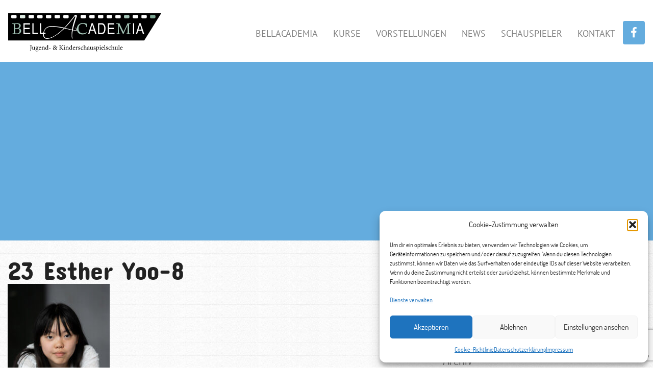

--- FILE ---
content_type: text/html; charset=utf-8
request_url: https://www.google.com/recaptcha/api2/anchor?ar=1&k=6LfcE8QUAAAAAFToi5GhTnTCedp4kFrbkpE8-ZBj&co=aHR0cHM6Ly9iZWxsYWNhZGVtaWEuZGU6NDQz&hl=en&v=9TiwnJFHeuIw_s0wSd3fiKfN&size=invisible&anchor-ms=20000&execute-ms=30000&cb=37wjqoics7l6
body_size: 48298
content:
<!DOCTYPE HTML><html dir="ltr" lang="en"><head><meta http-equiv="Content-Type" content="text/html; charset=UTF-8">
<meta http-equiv="X-UA-Compatible" content="IE=edge">
<title>reCAPTCHA</title>
<style type="text/css">
/* cyrillic-ext */
@font-face {
  font-family: 'Roboto';
  font-style: normal;
  font-weight: 400;
  font-stretch: 100%;
  src: url(//fonts.gstatic.com/s/roboto/v48/KFO7CnqEu92Fr1ME7kSn66aGLdTylUAMa3GUBHMdazTgWw.woff2) format('woff2');
  unicode-range: U+0460-052F, U+1C80-1C8A, U+20B4, U+2DE0-2DFF, U+A640-A69F, U+FE2E-FE2F;
}
/* cyrillic */
@font-face {
  font-family: 'Roboto';
  font-style: normal;
  font-weight: 400;
  font-stretch: 100%;
  src: url(//fonts.gstatic.com/s/roboto/v48/KFO7CnqEu92Fr1ME7kSn66aGLdTylUAMa3iUBHMdazTgWw.woff2) format('woff2');
  unicode-range: U+0301, U+0400-045F, U+0490-0491, U+04B0-04B1, U+2116;
}
/* greek-ext */
@font-face {
  font-family: 'Roboto';
  font-style: normal;
  font-weight: 400;
  font-stretch: 100%;
  src: url(//fonts.gstatic.com/s/roboto/v48/KFO7CnqEu92Fr1ME7kSn66aGLdTylUAMa3CUBHMdazTgWw.woff2) format('woff2');
  unicode-range: U+1F00-1FFF;
}
/* greek */
@font-face {
  font-family: 'Roboto';
  font-style: normal;
  font-weight: 400;
  font-stretch: 100%;
  src: url(//fonts.gstatic.com/s/roboto/v48/KFO7CnqEu92Fr1ME7kSn66aGLdTylUAMa3-UBHMdazTgWw.woff2) format('woff2');
  unicode-range: U+0370-0377, U+037A-037F, U+0384-038A, U+038C, U+038E-03A1, U+03A3-03FF;
}
/* math */
@font-face {
  font-family: 'Roboto';
  font-style: normal;
  font-weight: 400;
  font-stretch: 100%;
  src: url(//fonts.gstatic.com/s/roboto/v48/KFO7CnqEu92Fr1ME7kSn66aGLdTylUAMawCUBHMdazTgWw.woff2) format('woff2');
  unicode-range: U+0302-0303, U+0305, U+0307-0308, U+0310, U+0312, U+0315, U+031A, U+0326-0327, U+032C, U+032F-0330, U+0332-0333, U+0338, U+033A, U+0346, U+034D, U+0391-03A1, U+03A3-03A9, U+03B1-03C9, U+03D1, U+03D5-03D6, U+03F0-03F1, U+03F4-03F5, U+2016-2017, U+2034-2038, U+203C, U+2040, U+2043, U+2047, U+2050, U+2057, U+205F, U+2070-2071, U+2074-208E, U+2090-209C, U+20D0-20DC, U+20E1, U+20E5-20EF, U+2100-2112, U+2114-2115, U+2117-2121, U+2123-214F, U+2190, U+2192, U+2194-21AE, U+21B0-21E5, U+21F1-21F2, U+21F4-2211, U+2213-2214, U+2216-22FF, U+2308-230B, U+2310, U+2319, U+231C-2321, U+2336-237A, U+237C, U+2395, U+239B-23B7, U+23D0, U+23DC-23E1, U+2474-2475, U+25AF, U+25B3, U+25B7, U+25BD, U+25C1, U+25CA, U+25CC, U+25FB, U+266D-266F, U+27C0-27FF, U+2900-2AFF, U+2B0E-2B11, U+2B30-2B4C, U+2BFE, U+3030, U+FF5B, U+FF5D, U+1D400-1D7FF, U+1EE00-1EEFF;
}
/* symbols */
@font-face {
  font-family: 'Roboto';
  font-style: normal;
  font-weight: 400;
  font-stretch: 100%;
  src: url(//fonts.gstatic.com/s/roboto/v48/KFO7CnqEu92Fr1ME7kSn66aGLdTylUAMaxKUBHMdazTgWw.woff2) format('woff2');
  unicode-range: U+0001-000C, U+000E-001F, U+007F-009F, U+20DD-20E0, U+20E2-20E4, U+2150-218F, U+2190, U+2192, U+2194-2199, U+21AF, U+21E6-21F0, U+21F3, U+2218-2219, U+2299, U+22C4-22C6, U+2300-243F, U+2440-244A, U+2460-24FF, U+25A0-27BF, U+2800-28FF, U+2921-2922, U+2981, U+29BF, U+29EB, U+2B00-2BFF, U+4DC0-4DFF, U+FFF9-FFFB, U+10140-1018E, U+10190-1019C, U+101A0, U+101D0-101FD, U+102E0-102FB, U+10E60-10E7E, U+1D2C0-1D2D3, U+1D2E0-1D37F, U+1F000-1F0FF, U+1F100-1F1AD, U+1F1E6-1F1FF, U+1F30D-1F30F, U+1F315, U+1F31C, U+1F31E, U+1F320-1F32C, U+1F336, U+1F378, U+1F37D, U+1F382, U+1F393-1F39F, U+1F3A7-1F3A8, U+1F3AC-1F3AF, U+1F3C2, U+1F3C4-1F3C6, U+1F3CA-1F3CE, U+1F3D4-1F3E0, U+1F3ED, U+1F3F1-1F3F3, U+1F3F5-1F3F7, U+1F408, U+1F415, U+1F41F, U+1F426, U+1F43F, U+1F441-1F442, U+1F444, U+1F446-1F449, U+1F44C-1F44E, U+1F453, U+1F46A, U+1F47D, U+1F4A3, U+1F4B0, U+1F4B3, U+1F4B9, U+1F4BB, U+1F4BF, U+1F4C8-1F4CB, U+1F4D6, U+1F4DA, U+1F4DF, U+1F4E3-1F4E6, U+1F4EA-1F4ED, U+1F4F7, U+1F4F9-1F4FB, U+1F4FD-1F4FE, U+1F503, U+1F507-1F50B, U+1F50D, U+1F512-1F513, U+1F53E-1F54A, U+1F54F-1F5FA, U+1F610, U+1F650-1F67F, U+1F687, U+1F68D, U+1F691, U+1F694, U+1F698, U+1F6AD, U+1F6B2, U+1F6B9-1F6BA, U+1F6BC, U+1F6C6-1F6CF, U+1F6D3-1F6D7, U+1F6E0-1F6EA, U+1F6F0-1F6F3, U+1F6F7-1F6FC, U+1F700-1F7FF, U+1F800-1F80B, U+1F810-1F847, U+1F850-1F859, U+1F860-1F887, U+1F890-1F8AD, U+1F8B0-1F8BB, U+1F8C0-1F8C1, U+1F900-1F90B, U+1F93B, U+1F946, U+1F984, U+1F996, U+1F9E9, U+1FA00-1FA6F, U+1FA70-1FA7C, U+1FA80-1FA89, U+1FA8F-1FAC6, U+1FACE-1FADC, U+1FADF-1FAE9, U+1FAF0-1FAF8, U+1FB00-1FBFF;
}
/* vietnamese */
@font-face {
  font-family: 'Roboto';
  font-style: normal;
  font-weight: 400;
  font-stretch: 100%;
  src: url(//fonts.gstatic.com/s/roboto/v48/KFO7CnqEu92Fr1ME7kSn66aGLdTylUAMa3OUBHMdazTgWw.woff2) format('woff2');
  unicode-range: U+0102-0103, U+0110-0111, U+0128-0129, U+0168-0169, U+01A0-01A1, U+01AF-01B0, U+0300-0301, U+0303-0304, U+0308-0309, U+0323, U+0329, U+1EA0-1EF9, U+20AB;
}
/* latin-ext */
@font-face {
  font-family: 'Roboto';
  font-style: normal;
  font-weight: 400;
  font-stretch: 100%;
  src: url(//fonts.gstatic.com/s/roboto/v48/KFO7CnqEu92Fr1ME7kSn66aGLdTylUAMa3KUBHMdazTgWw.woff2) format('woff2');
  unicode-range: U+0100-02BA, U+02BD-02C5, U+02C7-02CC, U+02CE-02D7, U+02DD-02FF, U+0304, U+0308, U+0329, U+1D00-1DBF, U+1E00-1E9F, U+1EF2-1EFF, U+2020, U+20A0-20AB, U+20AD-20C0, U+2113, U+2C60-2C7F, U+A720-A7FF;
}
/* latin */
@font-face {
  font-family: 'Roboto';
  font-style: normal;
  font-weight: 400;
  font-stretch: 100%;
  src: url(//fonts.gstatic.com/s/roboto/v48/KFO7CnqEu92Fr1ME7kSn66aGLdTylUAMa3yUBHMdazQ.woff2) format('woff2');
  unicode-range: U+0000-00FF, U+0131, U+0152-0153, U+02BB-02BC, U+02C6, U+02DA, U+02DC, U+0304, U+0308, U+0329, U+2000-206F, U+20AC, U+2122, U+2191, U+2193, U+2212, U+2215, U+FEFF, U+FFFD;
}
/* cyrillic-ext */
@font-face {
  font-family: 'Roboto';
  font-style: normal;
  font-weight: 500;
  font-stretch: 100%;
  src: url(//fonts.gstatic.com/s/roboto/v48/KFO7CnqEu92Fr1ME7kSn66aGLdTylUAMa3GUBHMdazTgWw.woff2) format('woff2');
  unicode-range: U+0460-052F, U+1C80-1C8A, U+20B4, U+2DE0-2DFF, U+A640-A69F, U+FE2E-FE2F;
}
/* cyrillic */
@font-face {
  font-family: 'Roboto';
  font-style: normal;
  font-weight: 500;
  font-stretch: 100%;
  src: url(//fonts.gstatic.com/s/roboto/v48/KFO7CnqEu92Fr1ME7kSn66aGLdTylUAMa3iUBHMdazTgWw.woff2) format('woff2');
  unicode-range: U+0301, U+0400-045F, U+0490-0491, U+04B0-04B1, U+2116;
}
/* greek-ext */
@font-face {
  font-family: 'Roboto';
  font-style: normal;
  font-weight: 500;
  font-stretch: 100%;
  src: url(//fonts.gstatic.com/s/roboto/v48/KFO7CnqEu92Fr1ME7kSn66aGLdTylUAMa3CUBHMdazTgWw.woff2) format('woff2');
  unicode-range: U+1F00-1FFF;
}
/* greek */
@font-face {
  font-family: 'Roboto';
  font-style: normal;
  font-weight: 500;
  font-stretch: 100%;
  src: url(//fonts.gstatic.com/s/roboto/v48/KFO7CnqEu92Fr1ME7kSn66aGLdTylUAMa3-UBHMdazTgWw.woff2) format('woff2');
  unicode-range: U+0370-0377, U+037A-037F, U+0384-038A, U+038C, U+038E-03A1, U+03A3-03FF;
}
/* math */
@font-face {
  font-family: 'Roboto';
  font-style: normal;
  font-weight: 500;
  font-stretch: 100%;
  src: url(//fonts.gstatic.com/s/roboto/v48/KFO7CnqEu92Fr1ME7kSn66aGLdTylUAMawCUBHMdazTgWw.woff2) format('woff2');
  unicode-range: U+0302-0303, U+0305, U+0307-0308, U+0310, U+0312, U+0315, U+031A, U+0326-0327, U+032C, U+032F-0330, U+0332-0333, U+0338, U+033A, U+0346, U+034D, U+0391-03A1, U+03A3-03A9, U+03B1-03C9, U+03D1, U+03D5-03D6, U+03F0-03F1, U+03F4-03F5, U+2016-2017, U+2034-2038, U+203C, U+2040, U+2043, U+2047, U+2050, U+2057, U+205F, U+2070-2071, U+2074-208E, U+2090-209C, U+20D0-20DC, U+20E1, U+20E5-20EF, U+2100-2112, U+2114-2115, U+2117-2121, U+2123-214F, U+2190, U+2192, U+2194-21AE, U+21B0-21E5, U+21F1-21F2, U+21F4-2211, U+2213-2214, U+2216-22FF, U+2308-230B, U+2310, U+2319, U+231C-2321, U+2336-237A, U+237C, U+2395, U+239B-23B7, U+23D0, U+23DC-23E1, U+2474-2475, U+25AF, U+25B3, U+25B7, U+25BD, U+25C1, U+25CA, U+25CC, U+25FB, U+266D-266F, U+27C0-27FF, U+2900-2AFF, U+2B0E-2B11, U+2B30-2B4C, U+2BFE, U+3030, U+FF5B, U+FF5D, U+1D400-1D7FF, U+1EE00-1EEFF;
}
/* symbols */
@font-face {
  font-family: 'Roboto';
  font-style: normal;
  font-weight: 500;
  font-stretch: 100%;
  src: url(//fonts.gstatic.com/s/roboto/v48/KFO7CnqEu92Fr1ME7kSn66aGLdTylUAMaxKUBHMdazTgWw.woff2) format('woff2');
  unicode-range: U+0001-000C, U+000E-001F, U+007F-009F, U+20DD-20E0, U+20E2-20E4, U+2150-218F, U+2190, U+2192, U+2194-2199, U+21AF, U+21E6-21F0, U+21F3, U+2218-2219, U+2299, U+22C4-22C6, U+2300-243F, U+2440-244A, U+2460-24FF, U+25A0-27BF, U+2800-28FF, U+2921-2922, U+2981, U+29BF, U+29EB, U+2B00-2BFF, U+4DC0-4DFF, U+FFF9-FFFB, U+10140-1018E, U+10190-1019C, U+101A0, U+101D0-101FD, U+102E0-102FB, U+10E60-10E7E, U+1D2C0-1D2D3, U+1D2E0-1D37F, U+1F000-1F0FF, U+1F100-1F1AD, U+1F1E6-1F1FF, U+1F30D-1F30F, U+1F315, U+1F31C, U+1F31E, U+1F320-1F32C, U+1F336, U+1F378, U+1F37D, U+1F382, U+1F393-1F39F, U+1F3A7-1F3A8, U+1F3AC-1F3AF, U+1F3C2, U+1F3C4-1F3C6, U+1F3CA-1F3CE, U+1F3D4-1F3E0, U+1F3ED, U+1F3F1-1F3F3, U+1F3F5-1F3F7, U+1F408, U+1F415, U+1F41F, U+1F426, U+1F43F, U+1F441-1F442, U+1F444, U+1F446-1F449, U+1F44C-1F44E, U+1F453, U+1F46A, U+1F47D, U+1F4A3, U+1F4B0, U+1F4B3, U+1F4B9, U+1F4BB, U+1F4BF, U+1F4C8-1F4CB, U+1F4D6, U+1F4DA, U+1F4DF, U+1F4E3-1F4E6, U+1F4EA-1F4ED, U+1F4F7, U+1F4F9-1F4FB, U+1F4FD-1F4FE, U+1F503, U+1F507-1F50B, U+1F50D, U+1F512-1F513, U+1F53E-1F54A, U+1F54F-1F5FA, U+1F610, U+1F650-1F67F, U+1F687, U+1F68D, U+1F691, U+1F694, U+1F698, U+1F6AD, U+1F6B2, U+1F6B9-1F6BA, U+1F6BC, U+1F6C6-1F6CF, U+1F6D3-1F6D7, U+1F6E0-1F6EA, U+1F6F0-1F6F3, U+1F6F7-1F6FC, U+1F700-1F7FF, U+1F800-1F80B, U+1F810-1F847, U+1F850-1F859, U+1F860-1F887, U+1F890-1F8AD, U+1F8B0-1F8BB, U+1F8C0-1F8C1, U+1F900-1F90B, U+1F93B, U+1F946, U+1F984, U+1F996, U+1F9E9, U+1FA00-1FA6F, U+1FA70-1FA7C, U+1FA80-1FA89, U+1FA8F-1FAC6, U+1FACE-1FADC, U+1FADF-1FAE9, U+1FAF0-1FAF8, U+1FB00-1FBFF;
}
/* vietnamese */
@font-face {
  font-family: 'Roboto';
  font-style: normal;
  font-weight: 500;
  font-stretch: 100%;
  src: url(//fonts.gstatic.com/s/roboto/v48/KFO7CnqEu92Fr1ME7kSn66aGLdTylUAMa3OUBHMdazTgWw.woff2) format('woff2');
  unicode-range: U+0102-0103, U+0110-0111, U+0128-0129, U+0168-0169, U+01A0-01A1, U+01AF-01B0, U+0300-0301, U+0303-0304, U+0308-0309, U+0323, U+0329, U+1EA0-1EF9, U+20AB;
}
/* latin-ext */
@font-face {
  font-family: 'Roboto';
  font-style: normal;
  font-weight: 500;
  font-stretch: 100%;
  src: url(//fonts.gstatic.com/s/roboto/v48/KFO7CnqEu92Fr1ME7kSn66aGLdTylUAMa3KUBHMdazTgWw.woff2) format('woff2');
  unicode-range: U+0100-02BA, U+02BD-02C5, U+02C7-02CC, U+02CE-02D7, U+02DD-02FF, U+0304, U+0308, U+0329, U+1D00-1DBF, U+1E00-1E9F, U+1EF2-1EFF, U+2020, U+20A0-20AB, U+20AD-20C0, U+2113, U+2C60-2C7F, U+A720-A7FF;
}
/* latin */
@font-face {
  font-family: 'Roboto';
  font-style: normal;
  font-weight: 500;
  font-stretch: 100%;
  src: url(//fonts.gstatic.com/s/roboto/v48/KFO7CnqEu92Fr1ME7kSn66aGLdTylUAMa3yUBHMdazQ.woff2) format('woff2');
  unicode-range: U+0000-00FF, U+0131, U+0152-0153, U+02BB-02BC, U+02C6, U+02DA, U+02DC, U+0304, U+0308, U+0329, U+2000-206F, U+20AC, U+2122, U+2191, U+2193, U+2212, U+2215, U+FEFF, U+FFFD;
}
/* cyrillic-ext */
@font-face {
  font-family: 'Roboto';
  font-style: normal;
  font-weight: 900;
  font-stretch: 100%;
  src: url(//fonts.gstatic.com/s/roboto/v48/KFO7CnqEu92Fr1ME7kSn66aGLdTylUAMa3GUBHMdazTgWw.woff2) format('woff2');
  unicode-range: U+0460-052F, U+1C80-1C8A, U+20B4, U+2DE0-2DFF, U+A640-A69F, U+FE2E-FE2F;
}
/* cyrillic */
@font-face {
  font-family: 'Roboto';
  font-style: normal;
  font-weight: 900;
  font-stretch: 100%;
  src: url(//fonts.gstatic.com/s/roboto/v48/KFO7CnqEu92Fr1ME7kSn66aGLdTylUAMa3iUBHMdazTgWw.woff2) format('woff2');
  unicode-range: U+0301, U+0400-045F, U+0490-0491, U+04B0-04B1, U+2116;
}
/* greek-ext */
@font-face {
  font-family: 'Roboto';
  font-style: normal;
  font-weight: 900;
  font-stretch: 100%;
  src: url(//fonts.gstatic.com/s/roboto/v48/KFO7CnqEu92Fr1ME7kSn66aGLdTylUAMa3CUBHMdazTgWw.woff2) format('woff2');
  unicode-range: U+1F00-1FFF;
}
/* greek */
@font-face {
  font-family: 'Roboto';
  font-style: normal;
  font-weight: 900;
  font-stretch: 100%;
  src: url(//fonts.gstatic.com/s/roboto/v48/KFO7CnqEu92Fr1ME7kSn66aGLdTylUAMa3-UBHMdazTgWw.woff2) format('woff2');
  unicode-range: U+0370-0377, U+037A-037F, U+0384-038A, U+038C, U+038E-03A1, U+03A3-03FF;
}
/* math */
@font-face {
  font-family: 'Roboto';
  font-style: normal;
  font-weight: 900;
  font-stretch: 100%;
  src: url(//fonts.gstatic.com/s/roboto/v48/KFO7CnqEu92Fr1ME7kSn66aGLdTylUAMawCUBHMdazTgWw.woff2) format('woff2');
  unicode-range: U+0302-0303, U+0305, U+0307-0308, U+0310, U+0312, U+0315, U+031A, U+0326-0327, U+032C, U+032F-0330, U+0332-0333, U+0338, U+033A, U+0346, U+034D, U+0391-03A1, U+03A3-03A9, U+03B1-03C9, U+03D1, U+03D5-03D6, U+03F0-03F1, U+03F4-03F5, U+2016-2017, U+2034-2038, U+203C, U+2040, U+2043, U+2047, U+2050, U+2057, U+205F, U+2070-2071, U+2074-208E, U+2090-209C, U+20D0-20DC, U+20E1, U+20E5-20EF, U+2100-2112, U+2114-2115, U+2117-2121, U+2123-214F, U+2190, U+2192, U+2194-21AE, U+21B0-21E5, U+21F1-21F2, U+21F4-2211, U+2213-2214, U+2216-22FF, U+2308-230B, U+2310, U+2319, U+231C-2321, U+2336-237A, U+237C, U+2395, U+239B-23B7, U+23D0, U+23DC-23E1, U+2474-2475, U+25AF, U+25B3, U+25B7, U+25BD, U+25C1, U+25CA, U+25CC, U+25FB, U+266D-266F, U+27C0-27FF, U+2900-2AFF, U+2B0E-2B11, U+2B30-2B4C, U+2BFE, U+3030, U+FF5B, U+FF5D, U+1D400-1D7FF, U+1EE00-1EEFF;
}
/* symbols */
@font-face {
  font-family: 'Roboto';
  font-style: normal;
  font-weight: 900;
  font-stretch: 100%;
  src: url(//fonts.gstatic.com/s/roboto/v48/KFO7CnqEu92Fr1ME7kSn66aGLdTylUAMaxKUBHMdazTgWw.woff2) format('woff2');
  unicode-range: U+0001-000C, U+000E-001F, U+007F-009F, U+20DD-20E0, U+20E2-20E4, U+2150-218F, U+2190, U+2192, U+2194-2199, U+21AF, U+21E6-21F0, U+21F3, U+2218-2219, U+2299, U+22C4-22C6, U+2300-243F, U+2440-244A, U+2460-24FF, U+25A0-27BF, U+2800-28FF, U+2921-2922, U+2981, U+29BF, U+29EB, U+2B00-2BFF, U+4DC0-4DFF, U+FFF9-FFFB, U+10140-1018E, U+10190-1019C, U+101A0, U+101D0-101FD, U+102E0-102FB, U+10E60-10E7E, U+1D2C0-1D2D3, U+1D2E0-1D37F, U+1F000-1F0FF, U+1F100-1F1AD, U+1F1E6-1F1FF, U+1F30D-1F30F, U+1F315, U+1F31C, U+1F31E, U+1F320-1F32C, U+1F336, U+1F378, U+1F37D, U+1F382, U+1F393-1F39F, U+1F3A7-1F3A8, U+1F3AC-1F3AF, U+1F3C2, U+1F3C4-1F3C6, U+1F3CA-1F3CE, U+1F3D4-1F3E0, U+1F3ED, U+1F3F1-1F3F3, U+1F3F5-1F3F7, U+1F408, U+1F415, U+1F41F, U+1F426, U+1F43F, U+1F441-1F442, U+1F444, U+1F446-1F449, U+1F44C-1F44E, U+1F453, U+1F46A, U+1F47D, U+1F4A3, U+1F4B0, U+1F4B3, U+1F4B9, U+1F4BB, U+1F4BF, U+1F4C8-1F4CB, U+1F4D6, U+1F4DA, U+1F4DF, U+1F4E3-1F4E6, U+1F4EA-1F4ED, U+1F4F7, U+1F4F9-1F4FB, U+1F4FD-1F4FE, U+1F503, U+1F507-1F50B, U+1F50D, U+1F512-1F513, U+1F53E-1F54A, U+1F54F-1F5FA, U+1F610, U+1F650-1F67F, U+1F687, U+1F68D, U+1F691, U+1F694, U+1F698, U+1F6AD, U+1F6B2, U+1F6B9-1F6BA, U+1F6BC, U+1F6C6-1F6CF, U+1F6D3-1F6D7, U+1F6E0-1F6EA, U+1F6F0-1F6F3, U+1F6F7-1F6FC, U+1F700-1F7FF, U+1F800-1F80B, U+1F810-1F847, U+1F850-1F859, U+1F860-1F887, U+1F890-1F8AD, U+1F8B0-1F8BB, U+1F8C0-1F8C1, U+1F900-1F90B, U+1F93B, U+1F946, U+1F984, U+1F996, U+1F9E9, U+1FA00-1FA6F, U+1FA70-1FA7C, U+1FA80-1FA89, U+1FA8F-1FAC6, U+1FACE-1FADC, U+1FADF-1FAE9, U+1FAF0-1FAF8, U+1FB00-1FBFF;
}
/* vietnamese */
@font-face {
  font-family: 'Roboto';
  font-style: normal;
  font-weight: 900;
  font-stretch: 100%;
  src: url(//fonts.gstatic.com/s/roboto/v48/KFO7CnqEu92Fr1ME7kSn66aGLdTylUAMa3OUBHMdazTgWw.woff2) format('woff2');
  unicode-range: U+0102-0103, U+0110-0111, U+0128-0129, U+0168-0169, U+01A0-01A1, U+01AF-01B0, U+0300-0301, U+0303-0304, U+0308-0309, U+0323, U+0329, U+1EA0-1EF9, U+20AB;
}
/* latin-ext */
@font-face {
  font-family: 'Roboto';
  font-style: normal;
  font-weight: 900;
  font-stretch: 100%;
  src: url(//fonts.gstatic.com/s/roboto/v48/KFO7CnqEu92Fr1ME7kSn66aGLdTylUAMa3KUBHMdazTgWw.woff2) format('woff2');
  unicode-range: U+0100-02BA, U+02BD-02C5, U+02C7-02CC, U+02CE-02D7, U+02DD-02FF, U+0304, U+0308, U+0329, U+1D00-1DBF, U+1E00-1E9F, U+1EF2-1EFF, U+2020, U+20A0-20AB, U+20AD-20C0, U+2113, U+2C60-2C7F, U+A720-A7FF;
}
/* latin */
@font-face {
  font-family: 'Roboto';
  font-style: normal;
  font-weight: 900;
  font-stretch: 100%;
  src: url(//fonts.gstatic.com/s/roboto/v48/KFO7CnqEu92Fr1ME7kSn66aGLdTylUAMa3yUBHMdazQ.woff2) format('woff2');
  unicode-range: U+0000-00FF, U+0131, U+0152-0153, U+02BB-02BC, U+02C6, U+02DA, U+02DC, U+0304, U+0308, U+0329, U+2000-206F, U+20AC, U+2122, U+2191, U+2193, U+2212, U+2215, U+FEFF, U+FFFD;
}

</style>
<link rel="stylesheet" type="text/css" href="https://www.gstatic.com/recaptcha/releases/9TiwnJFHeuIw_s0wSd3fiKfN/styles__ltr.css">
<script nonce="9JH5yzpO2RpedkDnx2UWEQ" type="text/javascript">window['__recaptcha_api'] = 'https://www.google.com/recaptcha/api2/';</script>
<script type="text/javascript" src="https://www.gstatic.com/recaptcha/releases/9TiwnJFHeuIw_s0wSd3fiKfN/recaptcha__en.js" nonce="9JH5yzpO2RpedkDnx2UWEQ">
      
    </script></head>
<body><div id="rc-anchor-alert" class="rc-anchor-alert"></div>
<input type="hidden" id="recaptcha-token" value="[base64]">
<script type="text/javascript" nonce="9JH5yzpO2RpedkDnx2UWEQ">
      recaptcha.anchor.Main.init("[\x22ainput\x22,[\x22bgdata\x22,\x22\x22,\[base64]/[base64]/bmV3IFpbdF0obVswXSk6Sz09Mj9uZXcgWlt0XShtWzBdLG1bMV0pOks9PTM/bmV3IFpbdF0obVswXSxtWzFdLG1bMl0pOks9PTQ/[base64]/[base64]/[base64]/[base64]/[base64]/[base64]/[base64]/[base64]/[base64]/[base64]/[base64]/[base64]/[base64]/[base64]\\u003d\\u003d\x22,\[base64]\\u003d\\u003d\x22,\[base64]/Cs8Kvwq7DgMO3YCJlwozCtkMGcMOtECtaw59+wrDCu17CtWDDlVzCssOHwoUUw7l1wq/CkMOrecOsZDTCt8KMwrYPw71iw6dbw4BPw5Qkwq1Ew4QtC2ZHw6kFP3UafjHCsWoMw6HDicK3w4DCjMKARMOSCMOuw6Nowqx9e1nCiSYbOk4fwobDgDEDw6zDssKjw7w+VAtFwp7CvMK9Un/[base64]/[base64]/Di3rDgcOCw6bDi8OFwrFRM8OHLht3eF8CDBnCnn/CrTHCmVfDv2AKIMKCAMKRwo7ChQPDrULDs8KDSiDDosK1LcO0wr7DmsKwWMONDcKmw4khIUkhw4nDinfCusKBw6DCnwLCqGbDhSJWw7HCu8O9wqQJdMKFw4PCrTvDu8OtLgjDj8ORwqQsYS1BHcKILVNuw6RvfMOywr/[base64]/FMKkNy09EMK/[base64]/Cp8OCwpcHwpcrUkbCrsOKIzQ6wpHDrMKUbjstAcKcD3bCr1IWwrIiEMO+w7QdwpJnIHJSDhofw5MJMsK2wqjDqTkySDjCn8O4d0XCosOyw6ZPJjZgHErDr3/Cq8KZw4XDuMKKF8Otw7QIw6XDicK4IsOLdsONAkZ2w6pRLsOnwrdhw5/[base64]/CtGVvBMOOUiTDpMKua8OxVMK8w7UewrdNwovCusKXwr/CpMK4wq4JwpLCusOXwr/DhXjDkmFEOj10UTxww5p6DMOBwplQwo3DpVw/[base64]/wppLw5fCmMORIMOqwrHDocOUw4DCm8OBaGkSOxjCkCVwOsO7wozDqB7DrRzDvjHCmcOUw7QEDy3DhHPDnsKWSsOvw7ULw4Mnw5HCi8ODwolNXyTCgwhCQSIAwo/DvsK4DcOnwrnCrD0LwqAHAWTDlcO5Q8O/AMKpfMKtw7jClnRwwrrCpsKyw69twqfCj3zDgsKdRcOTw6B3wpbClQ/Cm0VTcTXCncKvw75sSVzCpHvClsK/dmfCqT0sFW3Dqx7DnMKSw68hUm5dCsOtwprCjkVnw7HCucObw6xHwp8+w7wiwo4QDMKEwo3CrMORw4YTNCcwWcK4Tk7CtcKUNMKww7cuw4Ytw6NwSQl4wobCk8KXw7TDq3tzwodkwpomw6wQwrjDqlvCpQvDssOVFgrChcO9R3PCrMO1CGXDsMOVT396Xihqwq/Dnx03wqIcw4NUw7Iow7hxTyfCvGQLI8OIw6bCqMKQWcK2TTPDhV80wqUZwpXCs8O+RW51w6nDqsKOEkfDmcOVw4jCu2HDi8KXw4ExN8KOw5JEfCzDlsKqwprDlyfCtCzDl8KXNnvChcO7RnbDu8Ojw6Y1woDCpThYwrjCrHvDsC3ChsOLw7/Dh2opw4DDpMK4woPCjHLCsMKBwr/DhcOLVcOKJFwVIMKYdWJ0bUchw54iw5nCsgXCtUTDtMOtOgXDoRnCsMOFF8KNworCtMOZwrAJwrnDqkbDt3stTTo6w5nDh0PCl8OBw7nDrcKtasO1wqRMHFYRwrkCLVVDUxN/JMOYMz3DusK7aCNGwqwMw5fDj8K9SsKkShrCiDBTw4srK2zCkkITVsO4woLDokrDjXVVWcO3ci81wqvDjWYOw7MpS8KuwojCp8OkYMO/[base64]/[base64]/Cti3CumHDiRbClAZuGsOaIHUmw5pXwozDrcOsw4vDjMKtQgpUw7HDniNsw4kUaDFAEhLDnAHCslzCncOPw6sew5PDl8ORw5pzGjECesO9wrXCvAvDsyLCk8OkIcOCwqXClH7Ct8Kdf8KHw6Q+AgUoV8OFw6VeBR/Dr8O+IsKdw5vDlkYYcALCjhUFwqMdw7LDg0zCpWIGwrvDs8Kyw4kVwpbCmWoFCsO6cF8/wqZ4E8KSZj/CksKuQhLDnXM8wpEgZMKvKsOkw6lJWsKiaArDqVR/wrgowq9WeTtQfMKnc8KTwq1tIcKcZsOlY3sOwofDjwDDr8KBwp5CCm0DcDMcw6XDtsOYw6jCmcOmejnDvEdDWMK4w6YzdsOjw5XChQhzw4nDq8K6QytFwppFcMOYKcOGwpNMExHDvF5pNsOHKCTDmMKnFsKSHX7CgVPDpsONXAwKwrtOwrfCjnTCsBfCkRfCusOUwo/[base64]/XMO1w4B5QMOvw69RG8Oaw7HCh8K1b8OhwrwBL8Kaw419wobCpMKyDMKYLFrCqBpyT8OBw5wtwqUow6pDw5ANw7jCowAEfcKXG8KewrdAwrLDnsOtIMKqcBjDmcKbw7/CosKJwoRhMcOBw4zDsiExG8KGwrZ8XHF5LMOzwrl3PwFFwrwgwrpNwo3DscKnw5daw6x8w5LCqX5XT8KZw57Cn8KNw5rDiyHCt8KUH1kJw5kPNMKlw4lzMFPCnWPCik8lwpnDtyLDm3jCicKCTsO4woRcworCo1jCu3/Dh8KFODLDjMO0XcKUw6PDjmlxBC3Co8OLQQbCrVBAw5vDs8K4f0jDtcOqwogWwoYXHMKId8KxYXTDm2rCrDtWw4B8UirCqsKHw4DDgsOmwqHCgMO/[base64]/[base64]/DsBJ8RsK0wopce8KWw4/Cl1fCiMKDwonDsA9/EhLDj8O4G2/DhWR3DTrDjsOaworDmcO3woPCozHCkMKwLRHCksKewpoIwrfDo2Nnw6ctH8K6IsKQwrLDo8KAZ0Nkw5XDngYLeDN0YsKQw6JjbcO9wo/CmVHChTNedcKKPj/CpcKzwrLDksK2w6PDhUZfPyAWTQNTA8K8wqcdGSPDosOFO8OaaTbCo03CnTbCjcOvw4PCoynDssKqwr7CoMO8GMOwPMOyLnbCqWMeYsK7w4vClsKNwp/DnMKgw45zwqUtw5HDisK+TcKiwpLCmBHCo8KGYUrDuMO6wqcWGQDCocKHL8O2AsKSw4DCr8K4eyzColPCmMOfw5c/wqRMw5tndl4rOQB1wpvCkAXDggt8Eitww5cxUVQnA8ONZ30Tw4oOETwswqg2ecK1dcKEchXDrX7CkMKnwrjDqgPCkcOjITMOHTrCmcKHw7/CscK+ZcO4fMOaw67CuhjDr8KkOhbChMKmUMKuwqzDosKCHwTCpCrCoCXDhMOTAsO8LMOTc8OSwqUTTcOnwq/Ci8ObWwnCsnR+wojCk1V/wo9Zw5bDq8Kmw4cDFMOFwq7DsWfDtl7DusKNEUR+XMOsw7nDtMK+OUlTwojCr8Kjwpl6E8Obw7TDm3QWw7XDhSsRwrXDmRgTwp94G8Kww7Ycw6trBsOvRGjCv3VIesKZwqfCtsOAw63CksOKw6tlbBTCrcOLwqvCvz1EdsO6w7Rma8Opw75PUsO/w7rDmABqw6MywpHCsR4ad8OQwqLCtsObJsKWwprDn8KncMO0wrLCpC5Re3AzSjTCi8OSw7BpFMOKCTt6w6zDtkLDnxXDuRstecKYw5szbsK1woMdw5vDscK3GWPDr8KEV1PCoSvCv8OtCMOcw6bCl0MxwqrCqsO0w5vDssOtwr/DgHUzAsK6AFB0w5bCkMKYwqjDi8Oiwp/Dq8KvwrE1w4JgZcOjw6PChDcNQ24Ew4g4V8K6woTCiMKjw5JJwr/DscOkMMOLwq7Cj8KHUXTDqsKKwqIgw7YGw48eVEkTw61LGWxsCMOubG/DiHY6G1ghw5TDncOjKsO4HsO4w6cHw65Mw7zCocO+wpnCp8KPJAbDtAnDqjMTJCHCtMOMw6hkdioJwo7CnF8CwrLCgcKic8OewoYlw5BTwp5/w4hPw4DDhRTCpEPDv0zDuwjCs0hVGcOvVMKLSlXCszjDkBp/KcOQwpvDh8KFw68WasOXIMOBwqDDqMKRKE/CqsOIwrsowqAcw57CtsOtYk3CiMKGDsO4w5bCnMKiwqQVw6IzBi7Dh8KVek/CniHCr0xoVUZ0XcOBw6vCpBFoN0jDp8K5AcOSHMOFPRALZkweJQnCs0rDiMKVw7jChsOVwpNew6LDhTHCpgDDuznCnMOWw4vCvMKnwqYWwrkTOhN9RXh+woPDj27DrQzCsnnCtcKjOH15clc0wo0/[base64]/wo3DjBvDqxvCo8Kfwo/DjmfCiyDDvMOWwpoLwq9Dwp9/[base64]/[base64]/E2TDqg1yw581w6R9w4/[base64]/Cs8KSGA3DlMOHw67CtVFHZ8KZw7M4UVBOdsK6wqbClgrDsUpKwpN7ScOfVSgTw7jDpMORZSYceSfCtcKMTGnDlnDCgsKMMMOpYmUhwqBpW8KGwpvCgTB8fcO7McK3YGTCksKgwqRvwpTCnX/DjsK+w7URaHBEw4bCt8K6wo9Xw7lRNsOvZzNCwoDDocK0YXLCqy7DpBkdcMKQw55CHMK/[base64]/w5QZwpvDtMOAwq83SFnDmsOXw5B4ClJUwp12H8OIHBHDl8OBclp/w6/Ci34xCMOoVG/Dv8O9w6vCkDfCsVHCqMOLw7/Co3oKSsKxPkHCkXfDlcKhw5Vvw6rDpcOYwqsrGXDDhHknwqEdH8O2a29TcsK1wqV2GcOwwqfDt8O/MlrCnsKMw4DCvQPClcKUw5HDn8KXwoA2w6omSl1pw6/CpRFOYcK+w7zDicK+R8Okw7bDhcKrwowVb1N8NcKiOsKbw5wWJ8OGDsKTC8O2w4nDu1/Cg0HDmsKcwq/Dh8K2wqN9QMOAwoDDj3kFAirCjQM6w7VrwpAnwoXCh3XCssOYw5jDs1JJwoTDvcOWIj3Ct8Oqw49WwpbDsTN6w79rwpMmw5JVwozDi8OuYcK1wqlrwpYEK8OvGMKFcwnCnCXDm8O8cMKOSMKdwqlXw4tDHcOOw6kHwrtMw4sQA8KHwq/[base64]/CgmUKMCVRw4kLw67DmcOkw75Dc8KLw6hQw67CmxRlwovDum7Dl8OCBSVrwqt/E2ZCw7PDiUPDrcKDAcKzaiwPVMOewrjCgSLCqcKFRsKlwovCoXTDgnw/MMKCE3fCr8KAwosXwrDDgGDDjHdYw7V/[base64]/w78LU8KUwr8Bw5jDtMOdGsKPw6nDkMOUZsK7F8KDe8K2Mm3CkjXDgzZlw7zCui9+MXjCr8OqAMO3w5dHwpgHMsODwqbDscKeRQzCoiVRw6rDsRvDrXgzwqZ4w7rCiV0KKR18w7XDiVlpwrLDvMKqwpgiwrkAworCv8KqdCYZKA/[base64]/NnQjwoXDmMKDYMO8AXEmwpMqPx9WE8OPZzkwS8OPfMOTw47DmcKqVknCo8KeaR1pan5tw5LCjGzDjF/[base64]/Dn8K4w4pAASMJw5jCusKBXTHDjAZdw5XDlMKbwrbCh8K6XcKpIgFRfyRhwo06w6Vow65dwqjCoz/DjkvDglVAw4nDhwx6w6JsMHAZw4DDiW3CssOAUBUIIBXDrVfCkMO3B1TDg8Kiw4JiLkEHw7ZOfcKQPsKXwpJIw4QlZ8OqT8Kgw4pVwq/ChBTCgsOkwo13RsOuw4kNRWfCm1p4FMOLSMOyCsOWccKbSVXCsnvDtw/ClWXDgj3Cg8Otw5RPwq0KwrHCh8KJw7zCgX97w7oXLcKUwo7DtsOrworCiz4QRMKkfMKfw481AwHDrcOgwqopD8KPcMOhb0DDs8Krw7N9L09UcjTChj/DlsO3EzTDgXVVw6TCsT7DtzHDh8KkDVDDlXPCrcOcanodwqJ6woUdYMO4ZHJ8w5rClFzCtsK/Ln3CvlbCnThBwofDokvClsONw5vCrSdkWcK7S8KZwq9pVsKXw5AdU8Kaw5/CtBhcTxg+CxTCq09+wrQ2OkcMZ0Qiwow6w6jDsER8esOISDvCkhDDjW/CtMKXMMKywrxEXD8DwrEMdA4wDMOSCDEBwo7CtjZNwrp9FMK0PzILEcOmw5PDt8OtwrTDqMOobsOnwrAHcsKVw4jDs8OUwpXDhncMWhrDpUAgwpvDj0bDqTJ0wocgLMOSw6HDkMOEw5HDlsO5I0fDrRsVw5/[base64]/DpcKHwrwAPDHCuMOfdU5Xw47Dl8ODV2xKJ8OEw4zCs0/Di8KYQjECwqfCjMKoNcOzbRTCg8OYw7nDhMKUw4PDnk1yw5FDWCxzw4sVdFUSP2HDkcOnC3LCsW/Co3fDj8KBLFLCmcKYHB3CtlfCoVB2I8Oxwq/CmSrDnXQ5OWLDrmPDucKkwpE4VXY3McOXTsOSw5LCoMOJFBzCmUPDssOEDMOzwpLDusKieDHDt33DvA9twoDCoMO8BcOVbjR7WG/CscKmCcKGJcKFBkHCr8KPdMKKRjLCqSbDqcOlLcKDwql3wq3CpMOSw6nCszMVOlTDtGcrwoDDqsKgb8KKwrvDrBXDpsK2wpjDiMKBBV3ClsKMCBsiwoYRIlTChcOlw5vCtcOLG1VTw4gFw7HCmQBxw4I3bB7Cij1/[base64]/w5bCrsO5ChHCmMOyNEbDv8OAw6rDmnbDt8KGVMK1LcKvwq1Nw5cOw6/[base64]/[base64]/GMKNe8OeXcOXRsKUw5xww5l1wpdzWcOPwqPDq8Kjwop1wrrDlsKmw5dVwphBwqYrw6fCmHhQw7Y0w5zDgsKpwprCtADCo2rCiy7DpzjCtsOkwoHDlMKHwrocIiIQDUpialTCniDDjcOZw7LDv8OAR8KFw4tADzrCnk0kaB/[base64]/CmMOGU11xdR/DpCXDlcKdH8O2HcK3LHvDscK+EcKuC8OaTcOZwr7CkTnDlwMvQsOZwoHCtDXDkCIOwonDqsOIw6zClsKGdUPCv8Kkw70mwofDr8KMw7/CqRjCjcKfw6nDmkXCicKMw7jDp3TDh8K2bjPCmsK/wqfDkVHDrSbDtB4ww4FrMsOIWMK8wpfCpkTChsKtwrMLWMOlwrrDqsKhb3towp/CkFTDq8KKwpxEwqFGOMKVNsO9XsOQfXstwot+AcK1wq7CkjDCjxl3woXCn8KmM8OSw5grX8Oscz8IwolWwp09QMKgEcKtZcO/[base64]/CnkjCosKDEMOxw7/CgGEPIzLDqigGwpzCr8KMYcOLFsKMQcKVwr3Dm2vDjcKDw6TCk8KJYl5sw63DnsO8wpXCtkcmRsONwrLDokhFw7/DlMKKw5PCusO2wqTCqMKeN8OJwovDkW/DjGLChwISw5ZQw5TCqkA0wpHDg8KDw7XDsRJDBRVfAMOvUsK5S8ORecK9VAgSwrtuw55hwrNFKBHDuzcjG8KtIcKEw58QwqzDr8KITBTCpAsMw7UYw5zCtnZPwqVLwqgcLmXDiEN1BFwPw4/DpcOOScKlbm7CqcOEwoBMwpnChsO4d8O6wpd0w7hKDihMw5UMOhbDvj7CngvClUHDuiDCgHk7w7fDuyfDjMKbworCpyHCrsO4TAlzwrMvw64owo/DjMODVCgTwp80woJ9XcKSQsKpA8OqXGUxU8K5NT7DlcOLeMKtch9Zw4/Dg8Oxw5zDrsKiG0UBw5kcLQjDr0XDksKLDMKrwrbDkDXDhMKWw45Bw7gbwohOwrRFw5DCsVdhwpw5NGJEwoTCtMO9w73DosO8w4LDgcKywoMffXl/[base64]/DnsK0cQkfOMKDZsOSYMOowr7Dm8Oiw4XCmXHDqgx/FMOeJcKUdsKAMcOfw4/DgXM4wrrCr3xmwqgMw7YXw5fDusKNwrzDqX3Ch2XDu8ObHR/DixnCnsOhMVhdw6ogw7HDnsOXwpQHDWTCocOkOxByPRBgCsOPwpNtwpxOBRx5wrB2wq/CrMOFw5vDs8OAwpdCasKjw6hQw7bDgMO4w41/YcObRDbDssKMwqIaGsKPwrLDmcOBScKIwr1uwqlCwqtpwobDmsOcw4Y4w5HDkiLCikcmw4vDlUDCsg5Ybm7DvFHDgMOWw4rClUPCgcKxw6nCmEDDksOBXcOOw4zCuMOuOzU/wqXCpcOQUhrDnCFPw7fDvApcwq0DMnjDtxl9w7E7PjzDkBbDi2zCq31NMlwyHMKjw71XBsOPPQLDvsOjwr/[base64]/Dt8O8O8O1wrAYB8Oca8KqVsObFVQgwo7Cm8KHOsKuWQZBCcOQPznDkMOqw5AgXgnDoFnCjj7CmcOhw5TDlQjCvTbDsMODwqQhw6sBwrg7w63DoMKNwqzCgxBww5x/ZlnDqcKqwrhrd2IpQWZBbEfDosOOcTcGQS5LeMKbGsKJCsOxWUnCosOtGSXDpMKtO8K/w67DuiR3L3k+wp4gA8OXwpTCjC9KNsK/egDDmMOJwq91w6smJ8O7EE/CpCbCrn0kw7sEwonCuMKWw6HDhnoHBgd4GsO8R8O4H8OBw4zDowt2wrvCrsO3fxkXW8OYG8Oewr3DvsO+AjTDq8KZwoQPw58xdiHDq8KIex/[base64]/CtMKewptAe2bDvsKsITEgJMKLccOMGg/DtMOfLsKLIAJaU8K1SUbCsMOYw57DncOLaA7DrMOvw6rDuMKcJEE3wr3DuHjDgHEiw7EQB8Knw5UswpENesK8wqHChEzCqTs/[base64]/[base64]/CqMK6M8KGXcO8w6ZLJiYcwq8Qw7jCiWUvw6rDscOlMcOWAcKQDcKHRn7CgGt2AETDo8KzwoNpH8Ovw47CtsK/dWjCuw3DocO/IsKCwqQKwpnCicO9wo/DmcKResKAw6rCvnVEW8OSwoHClsOmGXnDqWQHN8OFIVJKw4/DscOAQADDhXo9DcKjwqJ1PUdufg3DqsK7w6h4YcOdNGHCnX3DvsKdw69owqAKwpTDi3rDpRc3wpPDsMKVwp5SXMK2QMK2Og7CpMOGG0RGwpFwDmwtQn7CjcKFwrsEWQ9CK8KQw7bCiG3Dk8Obw7glw5ZZwo/DjcKMGWcYV8OrLSLCoTDDh8Omw6lEPGDCs8KGF1nDqcKhw4Y/w6Bxwpl0MmrCtMOvcMKLf8KeJWtFwpbCt1N1ATnCnk5CMMK6STpkwpDCisKfMm/[base64]/[base64]/CscOzw57CpgI6w4gtw7h5w4g2VXgURcOWw6wqw6TDmsOhwqvDi8KxYTrDksKYZxBpWMK6a8KeesOiw4IeMsKLwpMLITnDocKcwoLCpmwWwqjDvSzDoiDCiDEbBDBuwrDClE7CgMKYf8O6wpIeFsK/bsOKwpXCuBB7bWQoIcKYw7IdwqJkwr5Kw4nDmRPCpsOfw7Utw4zCh1kRw5ISKsOIOGTClMKzw57DoijDmMK+w7jCtgFgwptGwpAQw6Rmw64aC8ORA0bCoxzCg8OLLFHDp8KwwrvCgsO1EUtww6bDmlxiaDLDm0/CskkDwq10wpPDm8OSLzQRwrwKPcK7JEzCsCtBM8KTwpfDoRHDsMK0wrcNdAnCiHgqHXHDqwEbw5DDiDRyw7rCt8O2W2zCgcOGw4PDmwcgF2Uxw6d9FWnCpkgWwo/[base64]/[base64]/wrLDv1PCiCAQwpcew63DksOIXSYZLnjCssOqwrvCg8KXCcO6VMKmIcK3fcKOFcOPUSTCmSdaI8KFwqfDhcOOworDgmwTEcKjwprDjcOdY1ZgwqLDjMK6IwHCuSsBQgLDnXgAcsKZWCPCpVEfTkfDm8OFehjCnn4+wrtfG8OlW8K/w53DrMOWwoQrwo7ClTzCjMKuwpvCryQKw7LCsMKAwp0wwphAMMOcw6AAB8OmaGAIwo7CmMKCw5lIwo5zwqHCkcKaH8K/GcO1XsKJD8KYw4RpalPClmjDi8OKwoQJScK+YcKjLQ/DjcKUwphvwqnDgjfCoE3CkMKnwo9cw7YxH8KhworDvsKEXMKndsKqwpzDlzcRw5pMUhhBwq81wpkGwo0YYBsxwrnCtisUe8Kqwodiw6rDl1rCuhNpUFjDq17CsMOvwposwqnCngrCrMONwrvCpMKOZCB4w7PDtcOjT8Kaw5/DtzfDnSzCj8KSw5TDq8OJNnjDnUHCsHvDv8KPE8OyfUJgW1UEwonCp1RCw67DrsKNeMOuw4HDkFJsw6BRX8KSwoA7ETBmACrCm1rCmn5tXsOGw4V5TMOtwrEuQxXCmGMNwpHDicKIPMOZSsK3KcOxwrrCosKtw41iwrViRcO7WGLDhEdqw5LDrxPDjQguw6xfEsO/wr9FwoTDscOKwoBCZzYtwrjCpsOqb3XDjcKnfcKAw6wQw7c4K8OKNcOVI8Kkw6IHcMOKJS/CqFM/XBALw77Dv0ItwrfDv8KyT8Knb8K3wonDgsO2KV3Dn8O8KlUcw7PClMOqHcKtJF3DjsKaGw/Cg8KfwqVJw49yw7bDoMKNWSZKC8O6VUzCu3MiCMKeDwnCm8KIwr4+djzChk/CtELDuB/Dihtzw5Z0w5bDsGLCjSEaNMOdfiUow5XCqsKzO2PCmC3DvMOrw74Aw7gSw4wBZC7CozTCgsKpwrd7woUOaXYqw6QBPMO9a8OUZ8Kswohfw4PDjwEGw5TDncKJeQLCucKKw7howqPCj8K7D8OMf3PCoCvDsj7CoUPCmT3DolZiw6lOwo/DmcOiw6NkwoUEJ8OaKwlBw6fCicOAwqLDtjNow7sTw6zCiMO5w6tdQnfClMKVfcOww54Ow6jCpsOjPsOgKjFBw4QUBH9jw5vCu2/DsRvDiMKdw7sxJlXDg8KqD8OgwpNeOUTDu8KQIMKrw7zCvcO5esKnAxkyQMKZMToHw6zCg8OWH8K0w4Y0J8OpBEUDFwNww7gda8K2w7zDim7DnCfDvnIDwqXCucOJw5LCj8OcecKrXhQjwrxiw60QRsKFw4xuHyh2w5BWYFIFL8OLw5fDrMOgd8OPw5bDlQnDnxPCmw/[base64]/PiAww5dIAMKCwqjDkjxlJElDF8O6woUgwqUcwrXCssO4w5I5csOxQMObOy/[base64]/Cj8OkV8O5w7HDhcOAQMKhYi3DklzCvAQowrbCnsOadi/Cr8OFasKGwoYZw6/DtXxMwrZIC1MhwojDn0/DqMOtEMOew4rDvcOPwqDCpATCmcKzV8OowpowwqjDiMOQw6fCmcKvXsKxXH5TUMKXKTLCtyfCosKjCcOYwq/DksOHFAI5wqvChMORw64iw4XCqQXDu8OXw4rDmMOmw7HChcOJw4IaNSRZPC/DrU0Ew6Nqwr5+DVBwPE3CjMKAwo7DpCHCtMOlbBTCoTLDvsKldsOTUkDCk8OcU8KbwqIGBGdRIsO7wq1Cw7HChitWwp/[base64]/eRPDp8OaRlTCgxTDh3xta8KwwpXDucKzwqtUL8KqeMK1wrgTw4nCqkhzfsOJdsODRh45w73DtVJlwpBxJsOOX8OsP3TDtGQDOMOmwo/[base64]/CksO7w6rDpiDDqTvDl13Di2/CpgDCgMOTwonDt3fCmXtIbMKWwqjCnQbChm/DgGwHw4YEwrnDpsK0w4/DgDgtTsOzw7DDhMO6YsOuwonCpMKow6HChQR9wpVSwoxHwqVBwrHChnd3wpZfXVzDvMOmDzPDm2bDmsOIEMOiw45bw7w0EsOGwqLDosOyJ1vCjjkQAgPDoARQwpwWw5nDu2QxXU7Cm1xkGcKNYj9KwoJQTTZSwpvCkcKJOlQ/woZUwp0Rw78GOsK0ZcOVw73Dn8KMwrDCpMOtw51GworCpkdgwpnDqHLCn8KteAzCoETCr8O7NMOODRc1w7IPw6JbL0fCtyRHw5sUw6MtWX0Ed8OaK8OkYcKxMsOzw49Fw5fCo8OkIlrCqwlAwpQtMMK+w6jDuGN4SU3CoBrDmmAyw63CkRYXMsORfh/CqlfChgJSSRPDr8Omw5x5VsOsF8Kdwo19wp8wwoA6Lk80wr/CiMKZwoPCkXZpwrXDm20sDjN8GcOVwqvDrEfCpC0uwprDrBgvYWUkQ8ONFXHCqMK8wqnDnMKjRQPDvSMqS8OKw5w5fynCs8KSwrEKe2U/P8Osw47DuXXDs8OswqoiQzfCoEJMw6dewpF6JMOEdyHDjG3DnsOfwpIBw5lvExrDl8KuR2DCosODw5jCvcO9Qjd7UMK9wpDDoD0XbmJiwq02KjDDtnHDk3ptCMOrwqUmw4DCqG/DsGzCtyHCixDCkSrDisOsfMK6Xgoaw6YUAQBPw7YJwrEnA8KtAA0iQ0E8QBMwwrLDg1DClVnCh8Ocw5l8wr0+w4PCmcKPw4ciF8O+wqPDhcKXGALCrjXDp8Kpwq1vwqYkwoRsOE7CrTNew7c1LB/CqsOmQcORdmfDqVMcFcKJwrsdTDwxI8OWwpXCgH5sw5XDtMOCw7DCn8OGIwcFesKsw7zDpMOGYyDCjsOQwrPCmSnCrcOxwr/CucKdwp9LLCjCo8KYXcOjaT/Cq8OYw4fCuzVowrvCmFFnwq7CvBl0wq/CusKswopYw50fwqLDr8K6SsO9wr/DjidDw40Lw6kgw7TDt8K/wowyw6JyA8OjOj/Djm7DvMO6w71hw6cYw7orw5QQaSdVF8KVA8K0wp8LEhrDswvDhcO0EHsLFsOtR1hHwpgcw4HDh8K5w7/Ci8KRV8KUUsKFDHjDvcK1dMKMw5DCvsKBA8OtwrPDhATDn1fCvhvDkC1qAMKuF8KmJDXChcOYKEw6wp/[base64]/DlcOuKMKBwpvDicK7YXk+Fh3DkcOBJsKvw6XDlWvDhG/Dg8OJwpTClyldEsK6wqTDkRbChmLDucKDwrrClcKZdm8tZlPDl1oNLA5bLMOGwpXCtHQUbkl9FzrCo8KKE8O2Y8OfO8K9IcOqwrFxNw/[base64]/wr0Ww6vCocKlU3HDiiBzYcKpb8KNwpDClMOSQy05HMOiw43CkSXDjsK0w5fDj8OlfsKXCj0AG3gPw4bDulBow5vCgcKxwoh5woQ+wpvCrj/[base64]/DpsO9T8Ktw63CkMOCFlbDjMOaw6MxBnvCszHDpyQIEcO4AVYxw4DCmE/[base64]/[base64]/w7fCiybCs1/DssO0w7EYacKxUMKXcVbDhywvw5zDiMK/wqIjwrjCj8KYwqPCrUlUesKTwrfCkcKZwo5qX8OsAHvCmMOwdgDDksKkdMKec1d5fF9Hw5R6f1lFQMONeMK2w7TCjMKxw4QtbcKKT8KiMWRfDsKcw5fCqgfDnXjDrUfCqi0zEMKKdcKNw7sdw7Z/[base64]/VF05QTl9w5QgWyvDj2cLw7rDlcKlc3wWQsKyVsKgNQR/[base64]/CujR6w5bChsKEw6TDtSgew5c/w6tVMcKYw73CoMOdwp7Do8KHckBYwpHCl8KeSBrDrcOJw54Lw5vDhsKUw7lIbxbDu8KBIj/CocKAwqwlbBZKw7VDPcO3w5jDhsO5KWEfwrcnacO/w7lTBDVBw7w6RE7DrMO7bg/DhDAHcsOOwpTDssO8w5nDv8O+w6Jvw7fDosK2wo5vw6jDg8OswozCkcKwRQofw7rCj8Ozw6nDiDs3GAB2w43DocOwBXvDkCPCo8OTV2nDvsOEJsKkw7jCpMOvw6bDgcKyw4dxwpA6wqVnwp/Dmk/CuTTDtCXDmMK/[base64]/[base64]/DkAteNcKrw7DDmksgG8OiXcKvPBjDg8KsUSvCtsKcw6s+woQAJEHCqcOvwrQBdMOgwqICQMOMU8OoIcOrIzECw5Iew4J5w7/[base64]/CvsKywqnDrWVgwqhZEMKhbMKRwqJqQsKxF0YAwonCkgLDjMK3wpYcL8KqARs5woQKwpcMIxbDviMmw74Sw6ZuworCjF3Cp1FGw7vDrSE/[base64]/DrsO1w5XDp8KZSToHw4xUworCsGEPZEnCgEDCusONw7XCuTJwfsKzH8KVw5vDhk/CjgHCocKkfQsdw5FqSHbDjcOVCcOQw73DnRHCi8KmwrN/Sn1Dwp/CsMKnwrUsw6jDkmbDhTDDuEIvwrXDksKDw5PDusKhw57CpQgiw6Q3asK6CHDCsxbDnUoZwqosOnc+TsKtw5NnEE0SQyfCtg/CrMKnOsKQTj7CrDIRw6Jfw6bCu2VJwpgyQRfCmcK6wql0wr/Cj8K7Zh4zwqjDosKIw55QMMOkw5Zuw5zDusOwwrMkwp52w5vCgsO3UQTDjFrCncK4ewN2wpRUNEDDqcKrMcKBw659w4lhwrrDkcKBw7dJwrbCq8Ouw4LCo2t6YCXCgsKkwrXDhW4kw54qwrHCh2EnwobDpAzCucK/w4xhwo7DrMOywphReMKfXsKmwojCvcOrwoNTeUZrw64Jw63CkCTCqRZWWBw0aWvDtsKECMKiwpl7UsOSDsKwEDR0fMKiJkELwoM/w7oQecKHTsOwwrzCo3DCkBJAMMKOwrTDkB0IJ8KWJsO6KXEQw5bDisO5F0HDvsOZw787Qy/Cn8Kyw6IUYsKjaBLDhl90w5NEwpXDk8OUc8O5wqrCgsKPw6HCuHxcw6XCvMKQEQ/[base64]/MMO6w5nCo8O9w60jZzfDll4cCUJ/w6szw5phwoHCtVbDg0kwPDfDocOif1fCvC3DiMKUDDfDiMKUwrTDvsK4fVRxIUxLIMKOw5ctJhrCilp5w43CgmVww49rwrjDsMOnB8ObwpHDpcKnIH/[base64]/c2IBwp5EKAvDjsOnwo/DmsKQw4PDoVvDs08ywoPDo8OeGsO7eA/Dp0/Dqk/CvMOmaAAUejHCgUDCsMKGwptqUBtUw7bDnxQWan/CjVjDmkonaCHDlMOgecKxazVHwo5gOsK1w7kHfXwyGcOEw5fCpsKgBQpTw6/Di8KoMQ8EVMOkKsKVfzzCsl8nwoPDmsKvwpZaAxTDrsOwe8KWESfCmR/DvMOpVktGRCzCsMK5w6sZwppVZMK+fsO/w7vDgcOmOhhBwpBqL8OuJsKcwq7Cg2RDbMK4wolQR1onWsKEw7PCinrCl8Orw7DDqcK9wq/CqMKFI8K9aQwFPWXDncKmwq4TGcKcw6zCqUfDhMO3wprCssORw5/DtsKwwrTCoMKhwqAFw4tIwrXCl8KhXHvDt8KABjF6w7MTAjsjwqTDgFHCpBTDiMO6w5EsSn7Ctw1rw5bDrk/DusKrNMK6fcKsWhvCjMKCd1nDgVA5Y8KzScOdw5M+w5llNHckwqFtw7dub8OwMsO6wqxwG8Kuw4PCiMKlMBB7w6Bxw7bDqSxlw43DvsKpHTnDocKZw4E2Z8OyE8KyworDhcOKX8KWRT1ywoc2IcO+ccK0w4/DgCVgwoIyQTlEwr3DgMKYLsObw4YFw5TDmsOWwoDCnSFTMcKrZ8OOIx3CvgHCscOIw7/DmsK3wqzCksOIV3dYwqxTFxlqfMK6YirClcKmTcKEQ8Ocw6XCtWzDmh0Lwph/w6RdwqPDtUVdE8OewqLDhFVbwqIDHsKtwpXCt8Oww7MLF8KEOhpuwq7CusKAGcKcL8KMGcKcw54Xwr/CiSU/w7gtUxJvw6rCqMO/w53CtjVNZ8OJwrHDq8KTXsKSLsO0amcgw7ZswoXClcKgw5HDg8O+A8Oew4BNw6AQGMOwwqTCoApkOcOfQ8OxwpNzG1XDpXTDpHHDr0TDt8K3w5pcw67Di8Oaw4pQNR3ConnDpxdjwokMfXzDjU7Cn8Kzw5BmFVY3w63ClsKnw5/[base64]/wpgZw4FIIcOgPcORwoocVcODwqPCk8KkwrB4woBbw6Q0wr1BAsKuwoNKEBfCm3g3wo7DiAHCgMK1wqUID0bCsjcdw7lGwqJMIMOLVMK/wo0hw7gNw4J+wq8RTFDDoXXCjSHCpgZkw4PDucOqW8KHw4nCgMKaw6fDg8OIw5/DjcKdwqPCrMOKPX9JL0h0wqjCgxp+RsKMPsO5DMKuwrBMwq7CuH8gwrRIw5MOw4xMeE9vw7gTS1AfCcKaOcOQIXYxw4/DkcOrw7zDijwTf8OsY2fCt8OWSsKIWA3CocOCw5kZNMOcEcKTw70sTcO1X8Kww7Mew5xBwpbDtcOIwprCiRHDncKow49YNcKxMsKtdsKXUUXDoMODaClidxUpw4F/wq3Dk8Oaw5kFwoTCrEUiw7TCvsKDwrvDicO2w6PCgsKiYMOfD8OyUTw2fMKCaMOGMMK/wqZywqJSXyl1cMKFw6U0fcO3wr/CocOSw7wzCj3Cv8OXLMOqwrjDrE3DrC8Gwr0RwpZXwogeB8OcXcK8w5Ymaj/Dr1HCi2nCmsO4dwNmVR8Tw63Ds204N8OTwrRmw6U7wp3DjhzDtcOIKsOdXMKqJcOdw5UwwoYfcn4YMWZkwp4QwqApw7wkNBDDhMKyWcOLw71wwrLDhsKaw4PCumRKwojCpMOmGMO3wpbCs8KdVkbDilI\\u003d\x22],null,[\x22conf\x22,null,\x226LfcE8QUAAAAAFToi5GhTnTCedp4kFrbkpE8-ZBj\x22,0,null,null,null,1,[21,125,63,73,95,87,41,43,42,83,102,105,109,121],[-3059940,702],0,null,null,null,null,0,null,0,null,700,1,null,0,\x22CvYBEg8I8ajhFRgAOgZUOU5CNWISDwjmjuIVGAA6BlFCb29IYxIPCPeI5jcYADoGb2lsZURkEg8I8M3jFRgBOgZmSVZJaGISDwjiyqA3GAE6BmdMTkNIYxIPCN6/tzcYADoGZWF6dTZkEg8I2NKBMhgAOgZBcTc3dmYSDgi45ZQyGAE6BVFCT0QwEg8I0tuVNxgAOgZmZmFXQWUSDwiV2JQyGAA6BlBxNjBuZBIPCMXziDcYADoGYVhvaWFjEg8IjcqGMhgBOgZPd040dGYSDgiK/Yg3GAA6BU1mSUk0GhkIAxIVHRTwl+M3Dv++pQYZxJ0JGZzijAIZ\x22,0,0,null,null,1,null,0,0],\x22https://bellacademia.de:443\x22,null,[3,1,1],null,null,null,1,3600,[\x22https://www.google.com/intl/en/policies/privacy/\x22,\x22https://www.google.com/intl/en/policies/terms/\x22],\x22zWPS1k9i3+yry01mY7aiTS+jf56K0Y0YvrT1P8ik4LE\\u003d\x22,1,0,null,1,1768458488104,0,0,[245],null,[44,107,51],\x22RC-Tpckzl0pPiuSGA\x22,null,null,null,null,null,\x220dAFcWeA43BxzfqdWl5GAqewS7GOIT8yQQ2ynPtQiYv4tPEDJQkbgUyBcHzNfAUAF64WizPTDXvRaynLXX4nGUMZueYf6t291OFA\x22,1768541288031]");
    </script></body></html>